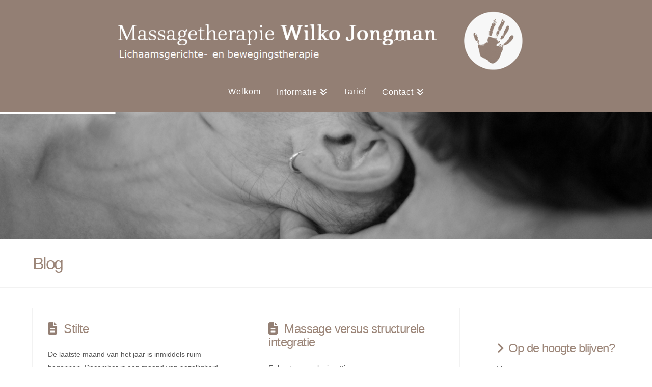

--- FILE ---
content_type: text/css; charset: UTF-8;charset=UTF-8
request_url: https://wilkojongman.nl/wp-admin/admin-ajax.php?action=easy-facebook-likebox-customizer-style&ver=6.7.2
body_size: 496
content:

.efbl_feed_wraper.efbl_skin_2035 .efbl-grid-skin .efbl-row.e-outer {
	grid-template-columns: repeat(auto-fill, minmax(33.33%, 1fr));
}

		
.efbl_feed_wraper.efbl_skin_2035 .efbl_feeds_holder.efbl_feeds_carousel .owl-nav {
	display: flex;
}

.efbl_feed_wraper.efbl_skin_2035 .efbl_feeds_holder.efbl_feeds_carousel .owl-dots {
	display: block;
}

		
		
		
		
		
.efbl_feed_wraper.efbl_skin_2035 .efbl_header .efbl_header_inner_wrap .efbl_header_content .efbl_header_meta .efbl_header_title {
		}

.efbl_feed_wraper.efbl_skin_2035 .efbl_header .efbl_header_inner_wrap .efbl_header_img img {
	border-radius: 0;
}

.efbl_feed_wraper.efbl_skin_2035 .efbl_header .efbl_header_inner_wrap .efbl_header_content .efbl_header_meta .efbl_cat,
.efbl_feed_wraper.efbl_skin_2035 .efbl_header .efbl_header_inner_wrap .efbl_header_content .efbl_header_meta .efbl_followers {
		}

.efbl_feed_wraper.efbl_skin_2035 .efbl_header .efbl_header_inner_wrap .efbl_header_content .efbl_bio {
		}

		
		.efbl_feed_popup_container .efbl-post-detail.efbl-popup-skin-2035 .efbl-d-columns-wrapper {
		}

.efbl_feed_popup_container .efbl-post-detail.efbl-popup-skin-2035 .efbl-d-columns-wrapper, .efbl_feed_popup_container .efbl-post-detail.efbl-popup-skin-2035 .efbl-d-columns-wrapper .efbl-caption .efbl-feed-description, .efbl_feed_popup_container .efbl-post-detail.efbl-popup-skin-2035 a, .efbl_feed_popup_container .efbl-post-detail.efbl-popup-skin-2035 span {
	
		
}

.efbl_feed_popup_container .efbl-post-detail.efbl-popup-skin-2035 .efbl-d-columns-wrapper .efbl-post-header {

					display: flex;

			
}

.efbl_feed_popup_container .efbl-post-detail.efbl-popup-skin-2035 .efbl-d-columns-wrapper .efbl-post-header .efbl-profile-image {

					display: block;

			
}

.efbl_feed_popup_container .efbl-post-detail.efbl-popup-skin-2035 .efbl-d-columns-wrapper .efbl-post-header h2 {

		
}

.efbl_feed_popup_container .efbl-post-detail.efbl-popup-skin-2035 .efbl-d-columns-wrapper .efbl-post-header span {

		
}

.efbl_feed_popup_container .efbl-post-detail.efbl-popup-skin-2035 .efbl-feed-description, .efbl_feed_popup_container .efbl-post-detail.efbl-popup-skin-2035 .efbl_link_text {

					display: block;

			
}

.efbl_feed_popup_container .efbl-post-detail.efbl-popup-skin-2035 .efbl-d-columns-wrapper .efbl-reactions-box {

					display: flex;

							
}

.efbl_feed_popup_container .efbl-post-detail.efbl-popup-skin-2035 .efbl-d-columns-wrapper .efbl-reactions-box .efbl-reactions span {

		
}


.efbl_feed_popup_container .efbl-post-detail.efbl-popup-skin-2035 .efbl-d-columns-wrapper .efbl-reactions-box .efbl-reactions .efbl_popup_likes_main {

					display: flex;

			
}

.efbl_feed_popup_container .efbl-post-detail.efbl-popup-skin-2035 .efbl-d-columns-wrapper .efbl-reactions-box .efbl-reactions .efbl-popup-comments-icon-wrapper {

					display: flex;

			
}

.efbl_feed_popup_container .efbl-post-detail.efbl-popup-skin-2035 .efbl-commnets, .efbl_feed_popup_container .efbl-post-detail.efbl-popup-skin-2035 .efbl-comments-list {

					display: block;

			
}

.efbl_feed_popup_container .efbl-post-detail.efbl-popup-skin-2035 .efbl-action-btn {

					display: block;

			
}

.efbl_feed_popup_container .efbl-post-detail.efbl-popup-skin-2035 .efbl-d-columns-wrapper .efbl-comments-list .efbl-comment-wrap {

		
}
		
.efbl_feed_wraper.efbl_skin_2039 .efbl-grid-skin .efbl-row.e-outer {
	grid-template-columns: repeat(auto-fill, minmax(33.33%, 1fr));
}

		
.efbl_feed_wraper.efbl_skin_2039 .efbl_feeds_holder.efbl_feeds_carousel .owl-nav {
	display: flex;
}

.efbl_feed_wraper.efbl_skin_2039 .efbl_feeds_holder.efbl_feeds_carousel .owl-dots {
	display: block;
}

		
		
		
		
		
.efbl_feed_wraper.efbl_skin_2039 .efbl_header .efbl_header_inner_wrap .efbl_header_content .efbl_header_meta .efbl_header_title {
		}

.efbl_feed_wraper.efbl_skin_2039 .efbl_header .efbl_header_inner_wrap .efbl_header_img img {
	border-radius: 0;
}

.efbl_feed_wraper.efbl_skin_2039 .efbl_header .efbl_header_inner_wrap .efbl_header_content .efbl_header_meta .efbl_cat,
.efbl_feed_wraper.efbl_skin_2039 .efbl_header .efbl_header_inner_wrap .efbl_header_content .efbl_header_meta .efbl_followers {
		}

.efbl_feed_wraper.efbl_skin_2039 .efbl_header .efbl_header_inner_wrap .efbl_header_content .efbl_bio {
		}

		
		.efbl_feed_popup_container .efbl-post-detail.efbl-popup-skin-2039 .efbl-d-columns-wrapper {
		}

.efbl_feed_popup_container .efbl-post-detail.efbl-popup-skin-2039 .efbl-d-columns-wrapper, .efbl_feed_popup_container .efbl-post-detail.efbl-popup-skin-2039 .efbl-d-columns-wrapper .efbl-caption .efbl-feed-description, .efbl_feed_popup_container .efbl-post-detail.efbl-popup-skin-2039 a, .efbl_feed_popup_container .efbl-post-detail.efbl-popup-skin-2039 span {
	
		
}

.efbl_feed_popup_container .efbl-post-detail.efbl-popup-skin-2039 .efbl-d-columns-wrapper .efbl-post-header {

					display: flex;

			
}

.efbl_feed_popup_container .efbl-post-detail.efbl-popup-skin-2039 .efbl-d-columns-wrapper .efbl-post-header .efbl-profile-image {

					display: block;

			
}

.efbl_feed_popup_container .efbl-post-detail.efbl-popup-skin-2039 .efbl-d-columns-wrapper .efbl-post-header h2 {

		
}

.efbl_feed_popup_container .efbl-post-detail.efbl-popup-skin-2039 .efbl-d-columns-wrapper .efbl-post-header span {

		
}

.efbl_feed_popup_container .efbl-post-detail.efbl-popup-skin-2039 .efbl-feed-description, .efbl_feed_popup_container .efbl-post-detail.efbl-popup-skin-2039 .efbl_link_text {

					display: block;

			
}

.efbl_feed_popup_container .efbl-post-detail.efbl-popup-skin-2039 .efbl-d-columns-wrapper .efbl-reactions-box {

					display: flex;

							
}

.efbl_feed_popup_container .efbl-post-detail.efbl-popup-skin-2039 .efbl-d-columns-wrapper .efbl-reactions-box .efbl-reactions span {

		
}


.efbl_feed_popup_container .efbl-post-detail.efbl-popup-skin-2039 .efbl-d-columns-wrapper .efbl-reactions-box .efbl-reactions .efbl_popup_likes_main {

					display: flex;

			
}

.efbl_feed_popup_container .efbl-post-detail.efbl-popup-skin-2039 .efbl-d-columns-wrapper .efbl-reactions-box .efbl-reactions .efbl-popup-comments-icon-wrapper {

					display: flex;

			
}

.efbl_feed_popup_container .efbl-post-detail.efbl-popup-skin-2039 .efbl-commnets, .efbl_feed_popup_container .efbl-post-detail.efbl-popup-skin-2039 .efbl-comments-list {

					display: block;

			
}

.efbl_feed_popup_container .efbl-post-detail.efbl-popup-skin-2039 .efbl-action-btn {

					display: block;

			
}

.efbl_feed_popup_container .efbl-post-detail.efbl-popup-skin-2039 .efbl-d-columns-wrapper .efbl-comments-list .efbl-comment-wrap {

		
}
		
.efbl_feed_wraper.efbl_skin_2260 .efbl-grid-skin .efbl-row.e-outer {
	grid-template-columns: repeat(auto-fill, minmax(33.33%, 1fr));
}

		
.efbl_feed_wraper.efbl_skin_2260 .efbl_feeds_holder.efbl_feeds_carousel .owl-nav {
	display: flex;
}

.efbl_feed_wraper.efbl_skin_2260 .efbl_feeds_holder.efbl_feeds_carousel .owl-dots {
	display: block;
}

		
		
		
		
		
.efbl_feed_wraper.efbl_skin_2260 .efbl_header .efbl_header_inner_wrap .efbl_header_content .efbl_header_meta .efbl_header_title {
		}

.efbl_feed_wraper.efbl_skin_2260 .efbl_header .efbl_header_inner_wrap .efbl_header_img img {
	border-radius: 0;
}

.efbl_feed_wraper.efbl_skin_2260 .efbl_header .efbl_header_inner_wrap .efbl_header_content .efbl_header_meta .efbl_cat,
.efbl_feed_wraper.efbl_skin_2260 .efbl_header .efbl_header_inner_wrap .efbl_header_content .efbl_header_meta .efbl_followers {
		}

.efbl_feed_wraper.efbl_skin_2260 .efbl_header .efbl_header_inner_wrap .efbl_header_content .efbl_bio {
		}

		
		.efbl_feed_popup_container .efbl-post-detail.efbl-popup-skin-2260 .efbl-d-columns-wrapper {
		}

.efbl_feed_popup_container .efbl-post-detail.efbl-popup-skin-2260 .efbl-d-columns-wrapper, .efbl_feed_popup_container .efbl-post-detail.efbl-popup-skin-2260 .efbl-d-columns-wrapper .efbl-caption .efbl-feed-description, .efbl_feed_popup_container .efbl-post-detail.efbl-popup-skin-2260 a, .efbl_feed_popup_container .efbl-post-detail.efbl-popup-skin-2260 span {
	
		
}

.efbl_feed_popup_container .efbl-post-detail.efbl-popup-skin-2260 .efbl-d-columns-wrapper .efbl-post-header {

					display: flex;

			
}

.efbl_feed_popup_container .efbl-post-detail.efbl-popup-skin-2260 .efbl-d-columns-wrapper .efbl-post-header .efbl-profile-image {

					display: block;

			
}

.efbl_feed_popup_container .efbl-post-detail.efbl-popup-skin-2260 .efbl-d-columns-wrapper .efbl-post-header h2 {

		
}

.efbl_feed_popup_container .efbl-post-detail.efbl-popup-skin-2260 .efbl-d-columns-wrapper .efbl-post-header span {

		
}

.efbl_feed_popup_container .efbl-post-detail.efbl-popup-skin-2260 .efbl-feed-description, .efbl_feed_popup_container .efbl-post-detail.efbl-popup-skin-2260 .efbl_link_text {

					display: block;

			
}

.efbl_feed_popup_container .efbl-post-detail.efbl-popup-skin-2260 .efbl-d-columns-wrapper .efbl-reactions-box {

					display: flex;

							
}

.efbl_feed_popup_container .efbl-post-detail.efbl-popup-skin-2260 .efbl-d-columns-wrapper .efbl-reactions-box .efbl-reactions span {

		
}


.efbl_feed_popup_container .efbl-post-detail.efbl-popup-skin-2260 .efbl-d-columns-wrapper .efbl-reactions-box .efbl-reactions .efbl_popup_likes_main {

					display: flex;

			
}

.efbl_feed_popup_container .efbl-post-detail.efbl-popup-skin-2260 .efbl-d-columns-wrapper .efbl-reactions-box .efbl-reactions .efbl-popup-comments-icon-wrapper {

					display: flex;

			
}

.efbl_feed_popup_container .efbl-post-detail.efbl-popup-skin-2260 .efbl-commnets, .efbl_feed_popup_container .efbl-post-detail.efbl-popup-skin-2260 .efbl-comments-list {

					display: block;

			
}

.efbl_feed_popup_container .efbl-post-detail.efbl-popup-skin-2260 .efbl-action-btn {

					display: block;

			
}

.efbl_feed_popup_container .efbl-post-detail.efbl-popup-skin-2260 .efbl-d-columns-wrapper .efbl-comments-list .efbl-comment-wrap {

		
}
		